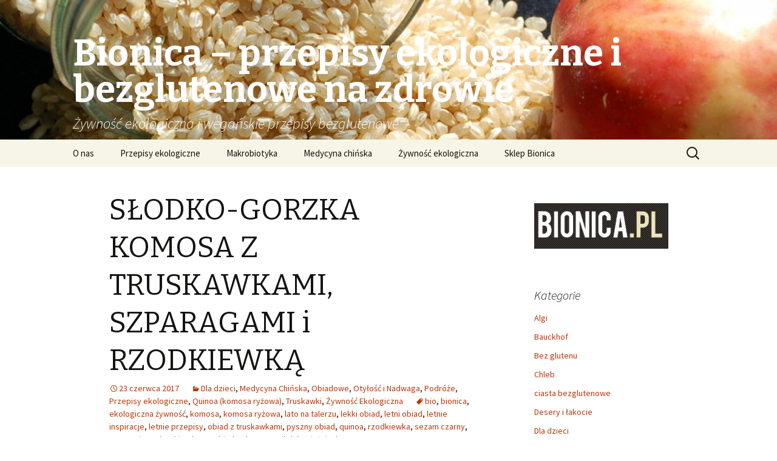

--- FILE ---
content_type: text/html; charset=UTF-8
request_url: http://blog.bionica.pl/slodko-gorzka-komosa-z-truskawkami-szparagami-i-rzodkiewka/
body_size: 11933
content:
<!DOCTYPE html>
<!--[if IE 7]>
<html class="ie ie7" lang="pl-PL">
<![endif]-->
<!--[if IE 8]>
<html class="ie ie8" lang="pl-PL">
<![endif]-->
<!--[if !(IE 7) | !(IE 8)  ]><!-->
<html lang="pl-PL">
<!--<![endif]-->
<head>
	<meta charset="UTF-8">
	<meta name="viewport" content="width=device-width">
	<title>SŁODKO-GORZKA KOMOSA Z TRUSKAWKAMI, SZPARAGAMI i RZODKIEWKĄ | Bionica &#8211; przepisy ekologiczne i bezglutenowe na zdrowie</title>
	<link rel="profile" href="http://gmpg.org/xfn/11">
	<link rel="pingback" href="http://blog.bionica.pl/xmlrpc.php">
	<!--[if lt IE 9]>
	<script src="http://blog.bionica.pl/wp-content/themes/twentythirteen/js/html5.js"></script>
	<![endif]-->
	<link rel='dns-prefetch' href='//fonts.googleapis.com' />
<link rel='dns-prefetch' href='//s.w.org' />
<link rel="alternate" type="application/rss+xml" title="Bionica - przepisy ekologiczne i bezglutenowe na zdrowie &raquo; Kanał z wpisami" href="http://blog.bionica.pl/feed/" />
<link rel="alternate" type="application/rss+xml" title="Bionica - przepisy ekologiczne i bezglutenowe na zdrowie &raquo; Kanał z komentarzami" href="http://blog.bionica.pl/comments/feed/" />
<link rel="alternate" type="application/rss+xml" title="Bionica - przepisy ekologiczne i bezglutenowe na zdrowie &raquo; SŁODKO-GORZKA KOMOSA Z TRUSKAWKAMI, SZPARAGAMI i RZODKIEWKĄ Kanał z komentarzami" href="http://blog.bionica.pl/slodko-gorzka-komosa-z-truskawkami-szparagami-i-rzodkiewka/feed/" />
		<script type="text/javascript">
			window._wpemojiSettings = {"baseUrl":"https:\/\/s.w.org\/images\/core\/emoji\/11\/72x72\/","ext":".png","svgUrl":"https:\/\/s.w.org\/images\/core\/emoji\/11\/svg\/","svgExt":".svg","source":{"concatemoji":"http:\/\/blog.bionica.pl\/wp-includes\/js\/wp-emoji-release.min.js?ver=4.9.26"}};
			!function(e,a,t){var n,r,o,i=a.createElement("canvas"),p=i.getContext&&i.getContext("2d");function s(e,t){var a=String.fromCharCode;p.clearRect(0,0,i.width,i.height),p.fillText(a.apply(this,e),0,0);e=i.toDataURL();return p.clearRect(0,0,i.width,i.height),p.fillText(a.apply(this,t),0,0),e===i.toDataURL()}function c(e){var t=a.createElement("script");t.src=e,t.defer=t.type="text/javascript",a.getElementsByTagName("head")[0].appendChild(t)}for(o=Array("flag","emoji"),t.supports={everything:!0,everythingExceptFlag:!0},r=0;r<o.length;r++)t.supports[o[r]]=function(e){if(!p||!p.fillText)return!1;switch(p.textBaseline="top",p.font="600 32px Arial",e){case"flag":return s([55356,56826,55356,56819],[55356,56826,8203,55356,56819])?!1:!s([55356,57332,56128,56423,56128,56418,56128,56421,56128,56430,56128,56423,56128,56447],[55356,57332,8203,56128,56423,8203,56128,56418,8203,56128,56421,8203,56128,56430,8203,56128,56423,8203,56128,56447]);case"emoji":return!s([55358,56760,9792,65039],[55358,56760,8203,9792,65039])}return!1}(o[r]),t.supports.everything=t.supports.everything&&t.supports[o[r]],"flag"!==o[r]&&(t.supports.everythingExceptFlag=t.supports.everythingExceptFlag&&t.supports[o[r]]);t.supports.everythingExceptFlag=t.supports.everythingExceptFlag&&!t.supports.flag,t.DOMReady=!1,t.readyCallback=function(){t.DOMReady=!0},t.supports.everything||(n=function(){t.readyCallback()},a.addEventListener?(a.addEventListener("DOMContentLoaded",n,!1),e.addEventListener("load",n,!1)):(e.attachEvent("onload",n),a.attachEvent("onreadystatechange",function(){"complete"===a.readyState&&t.readyCallback()})),(n=t.source||{}).concatemoji?c(n.concatemoji):n.wpemoji&&n.twemoji&&(c(n.twemoji),c(n.wpemoji)))}(window,document,window._wpemojiSettings);
		</script>
		<style type="text/css">
img.wp-smiley,
img.emoji {
	display: inline !important;
	border: none !important;
	box-shadow: none !important;
	height: 1em !important;
	width: 1em !important;
	margin: 0 .07em !important;
	vertical-align: -0.1em !important;
	background: none !important;
	padding: 0 !important;
}
</style>
<link rel='stylesheet' id='ssbaFont-css'  href='//fonts.googleapis.com/css?family=Indie+Flower&#038;ver=4.9.26' type='text/css' media='all' />
<link rel='stylesheet' id='twentythirteen-fonts-css'  href='//fonts.googleapis.com/css?family=Source+Sans+Pro%3A300%2C400%2C700%2C300italic%2C400italic%2C700italic%7CBitter%3A400%2C700&#038;subset=latin%2Clatin-ext' type='text/css' media='all' />
<link rel='stylesheet' id='genericons-css'  href='http://blog.bionica.pl/wp-content/themes/twentythirteen/fonts/genericons.css?ver=2.09' type='text/css' media='all' />
<link rel='stylesheet' id='twentythirteen-style-css'  href='http://blog.bionica.pl/wp-content/themes/twentythirteen/style.css?ver=2013-07-18' type='text/css' media='all' />
<!--[if lt IE 9]>
<link rel='stylesheet' id='twentythirteen-ie-css'  href='http://blog.bionica.pl/wp-content/themes/twentythirteen/css/ie.css?ver=2013-07-18' type='text/css' media='all' />
<![endif]-->
<script type='text/javascript' src='http://blog.bionica.pl/wp-includes/js/jquery/jquery.js?ver=1.12.4'></script>
<script type='text/javascript' src='http://blog.bionica.pl/wp-includes/js/jquery/jquery-migrate.min.js?ver=1.4.1'></script>
<link rel='https://api.w.org/' href='http://blog.bionica.pl/wp-json/' />
<link rel="EditURI" type="application/rsd+xml" title="RSD" href="http://blog.bionica.pl/xmlrpc.php?rsd" />
<link rel="wlwmanifest" type="application/wlwmanifest+xml" href="http://blog.bionica.pl/wp-includes/wlwmanifest.xml" /> 
<link rel='prev' title='BARDZO ZIELONY SHAKE Z MATCHA' href='http://blog.bionica.pl/bardzo-zielony-shake-z-matcha/' />
<link rel='next' title='LETNIE OWOCE POD ORKISZOWO-MIGDAŁOWĄ KRUSZONKĄ' href='http://blog.bionica.pl/letnie-owoce-pod-orkiszowo-migdalowa-kruszonka/' />
<meta name="generator" content="WordPress 4.9.26" />
<link rel="canonical" href="http://blog.bionica.pl/slodko-gorzka-komosa-z-truskawkami-szparagami-i-rzodkiewka/" />
<link rel='shortlink' href='http://blog.bionica.pl/?p=2617' />
<link rel="alternate" type="application/json+oembed" href="http://blog.bionica.pl/wp-json/oembed/1.0/embed?url=http%3A%2F%2Fblog.bionica.pl%2Fslodko-gorzka-komosa-z-truskawkami-szparagami-i-rzodkiewka%2F" />
<link rel="alternate" type="text/xml+oembed" href="http://blog.bionica.pl/wp-json/oembed/1.0/embed?url=http%3A%2F%2Fblog.bionica.pl%2Fslodko-gorzka-komosa-z-truskawkami-szparagami-i-rzodkiewka%2F&#038;format=xml" />
<style type="text/css">	.ssba {
									
									
									
									
								}
								.ssba img
								{
									width: 35px !important;
									padding: 6px;
									border:  0;
									box-shadow: none !important;
									display: inline !important;
									vertical-align: middle;
								}
								.ssba, .ssba a
								{
									text-decoration:none;
									border:0;
									background: none;
									font-family: Indie Flower;
									font-size: 	20px;
									
									
								}</style><script type="text/javascript">

  var _gaq = _gaq || [];
  _gaq.push(['_setAccount', 'UA-19501564-1']);
  _gaq.push(['_trackPageview']);

  (function() {
    var ga = document.createElement('script'); ga.type = 'text/javascript'; ga.async = true;
    ga.src = ('https:' == document.location.protocol ? 'https://ssl' : 'http://www') + '.google-analytics.com/ga.js';
    var s = document.getElementsByTagName('script')[0]; s.parentNode.insertBefore(ga, s);
  })();

</script><script type="text/javascript" async="" src="http://blog.bionica.pl/wp-content/plugins/ziplist-recipe-plugin/zlrecipe_print.js"></script>
<link charset="utf-8" href="http://blog.bionica.pl/wp-content/plugins/ziplist-recipe-plugin/zlrecipe-std.css" rel="stylesheet" type="text/css" />
<meta property="og:site_name" content="Bionica - żywność bio na zdrowie!" />
<meta itemprop="url" href="http://blog.bionica.pl/slodko-gorzka-komosa-z-truskawkami-szparagami-i-rzodkiewka/" />	<style type="text/css" id="twentythirteen-header-css">
			.site-header {
			background: url(http://blog.bionica.pl/wp-content/uploads/2013/09/cropped-DSC_0080-001.jpg) no-repeat scroll top;
			background-size: 1600px auto;
		}
			.site-title,
		.site-description {
			color: #ffffff;
		}
		</style>
	</head>

<body class="post-template-default single single-post postid-2617 single-format-standard single-author sidebar">
	<div id="page" class="hfeed site">
		<header id="masthead" class="site-header" role="banner">
			<a class="home-link" href="http://blog.bionica.pl/" title="Bionica &#8211; przepisy ekologiczne i bezglutenowe na zdrowie" rel="home">
				<h1 class="site-title">Bionica &#8211; przepisy ekologiczne i bezglutenowe na zdrowie</h1>
				<h2 class="site-description">Żywność ekologiczna i wegańskie przepisy bezglutenowe</h2>
			</a>

			<div id="navbar" class="navbar">
				<nav id="site-navigation" class="navigation main-navigation" role="navigation">
					<h3 class="menu-toggle">Menu</h3>
					<a class="screen-reader-text skip-link" href="#content" title="Przeskocz do treści">Przeskocz do treści</a>
					<div class="menu-bionica-pl-container"><ul id="menu-bionica-pl" class="nav-menu"><li id="menu-item-152" class="menu-item menu-item-type-post_type menu-item-object-page menu-item-152"><a href="http://blog.bionica.pl/sample-page/">O nas</a></li>
<li id="menu-item-182" class="menu-item menu-item-type-taxonomy menu-item-object-category current-post-ancestor current-menu-parent current-post-parent menu-item-182"><a href="http://blog.bionica.pl/category/przepisy-ekologiczne/">Przepisy ekologiczne</a></li>
<li id="menu-item-202" class="menu-item menu-item-type-taxonomy menu-item-object-category menu-item-202"><a href="http://blog.bionica.pl/category/makrobiotyka/">Makrobiotyka</a></li>
<li id="menu-item-240" class="menu-item menu-item-type-taxonomy menu-item-object-category current-post-ancestor current-menu-parent current-post-parent menu-item-240"><a href="http://blog.bionica.pl/category/medycyna-chinska/">Medycyna chińska</a></li>
<li id="menu-item-167" class="menu-item menu-item-type-taxonomy menu-item-object-category current-post-ancestor current-menu-parent current-post-parent menu-item-167"><a href="http://blog.bionica.pl/category/zywnosc-ekologiczna/">Żywność ekologiczna</a></li>
<li id="menu-item-151" class="menu-item menu-item-type-custom menu-item-object-custom menu-item-151"><a href="http://bionica.pl">Sklep Bionica</a></li>
</ul></div>					<form role="search" method="get" class="search-form" action="http://blog.bionica.pl/">
				<label>
					<span class="screen-reader-text">Szukaj:</span>
					<input type="search" class="search-field" placeholder="Szukaj &hellip;" value="" name="s" />
				</label>
				<input type="submit" class="search-submit" value="Szukaj" />
			</form>				</nav><!-- #site-navigation -->
			</div><!-- #navbar -->
		</header><!-- #masthead -->

		<div id="main" class="site-main">

	<div id="primary" class="content-area">
		<div id="content" class="site-content" role="main">

						
				
<article id="post-2617" class="post-2617 post type-post status-publish format-standard hentry category-dla-dzieci category-medycyna-chinska category-obiadowe category-walka-z-otyloscia category-podroze category-przepisy-ekologiczne category-quinoa-komosa-ryzowa category-truskawki-przepisy category-zywnosc-ekologiczna tag-bio tag-bionica tag-ekologiczna-zywnosc tag-komosa tag-komosa-ryzowa tag-lato-na-talerzu tag-lekki-obiad tag-letni-obiad tag-letnie-inspiracje tag-letnie-przepisy tag-obiad-z-truskawkami tag-pyszny-obiad tag-quinoa tag-rzodkiewka tag-sezam-czarny tag-szparagi tag-truskawki tag-zdrowy-obiad tag-zdrowy-posilek-letni tag-zyj-zdrowo">
	<header class="entry-header">
		
				<h1 class="entry-title">SŁODKO-GORZKA KOMOSA Z TRUSKAWKAMI, SZPARAGAMI i RZODKIEWKĄ</h1>
		
		<div class="entry-meta">
			<span class="date"><a href="http://blog.bionica.pl/slodko-gorzka-komosa-z-truskawkami-szparagami-i-rzodkiewka/" title="Bezpośredni odnośnik do &#8222;SŁODKO-GORZKA KOMOSA Z TRUSKAWKAMI, SZPARAGAMI i RZODKIEWKĄ&#8221;" rel="bookmark"><time class="entry-date" datetime="2017-06-23T11:17:52+00:00">23 czerwca 2017</time></a></span><span class="categories-links"><a href="http://blog.bionica.pl/category/przepisy-ekologiczne/dla-dzieci/" rel="category tag">Dla dzieci</a>, <a href="http://blog.bionica.pl/category/medycyna-chinska/" rel="category tag">Medycyna Chińska</a>, <a href="http://blog.bionica.pl/category/obiadowe/" rel="category tag">Obiadowe</a>, <a href="http://blog.bionica.pl/category/walka-z-otyloscia/" rel="category tag">Otyłość i Nadwaga</a>, <a href="http://blog.bionica.pl/category/podroze/" rel="category tag">Podróże</a>, <a href="http://blog.bionica.pl/category/przepisy-ekologiczne/" rel="category tag">Przepisy ekologiczne</a>, <a href="http://blog.bionica.pl/category/przepisy-ekologiczne/zboza/quinoa-komosa-ryzowa/" rel="category tag">Quinoa (komosa ryżowa)</a>, <a href="http://blog.bionica.pl/category/przepisy-ekologiczne/truskawki-przepisy/" rel="category tag">Truskawki</a>, <a href="http://blog.bionica.pl/category/zywnosc-ekologiczna/" rel="category tag">Żywność Ekologiczna</a></span><span class="tags-links"><a href="http://blog.bionica.pl/tag/bio/" rel="tag">bio</a>, <a href="http://blog.bionica.pl/tag/bionica/" rel="tag">bionica</a>, <a href="http://blog.bionica.pl/tag/ekologiczna-zywnosc/" rel="tag">ekologiczna żywność</a>, <a href="http://blog.bionica.pl/tag/komosa/" rel="tag">komosa</a>, <a href="http://blog.bionica.pl/tag/komosa-ryzowa/" rel="tag">komosa ryżowa</a>, <a href="http://blog.bionica.pl/tag/lato-na-talerzu/" rel="tag">lato na talerzu</a>, <a href="http://blog.bionica.pl/tag/lekki-obiad/" rel="tag">lekki obiad</a>, <a href="http://blog.bionica.pl/tag/letni-obiad/" rel="tag">letni obiad</a>, <a href="http://blog.bionica.pl/tag/letnie-inspiracje/" rel="tag">letnie inspiracje</a>, <a href="http://blog.bionica.pl/tag/letnie-przepisy/" rel="tag">letnie przepisy</a>, <a href="http://blog.bionica.pl/tag/obiad-z-truskawkami/" rel="tag">obiad z truskawkami</a>, <a href="http://blog.bionica.pl/tag/pyszny-obiad/" rel="tag">pyszny obiad</a>, <a href="http://blog.bionica.pl/tag/quinoa/" rel="tag">quinoa</a>, <a href="http://blog.bionica.pl/tag/rzodkiewka/" rel="tag">rzodkiewka</a>, <a href="http://blog.bionica.pl/tag/sezam-czarny/" rel="tag">sezam czarny</a>, <a href="http://blog.bionica.pl/tag/szparagi/" rel="tag">szparagi</a>, <a href="http://blog.bionica.pl/tag/truskawki/" rel="tag">truskawki</a>, <a href="http://blog.bionica.pl/tag/zdrowy-obiad/" rel="tag">zdrowy obiad</a>, <a href="http://blog.bionica.pl/tag/zdrowy-posilek-letni/" rel="tag">zdrowy posiłek letni</a>, <a href="http://blog.bionica.pl/tag/zyj-zdrowo/" rel="tag">żyj zdrowo</a></span><span class="author vcard"><a class="url fn n" href="http://blog.bionica.pl/author/admin/" title="Zobacz wszystkie wpisy, których autorem jest Bionica" rel="author">Bionica</a></span>					</div><!-- .entry-meta -->
	</header><!-- .entry-header -->

		<div class="entry-content">
		<p><a href="http://blog.bionica.pl/slodko-gorzka-komosa-z-truskawkami-szparagami-i-rzodkiewka/p1150154/" rel="attachment wp-att-2625"><img class="aligncenter size-full wp-image-2625" src="http://blog.bionica.pl/wp-content/uploads/2017/06/P1150154.jpg" alt="SŁODKO-GORZKA KOMOSA Z TRUSKAWKAMI, SZPARAGAMI i RZODKIEWKĄ " width="4608" height="3456" srcset="http://blog.bionica.pl/wp-content/uploads/2017/06/P1150154.jpg 4608w, http://blog.bionica.pl/wp-content/uploads/2017/06/P1150154-300x225.jpg 300w, http://blog.bionica.pl/wp-content/uploads/2017/06/P1150154-768x576.jpg 768w, http://blog.bionica.pl/wp-content/uploads/2017/06/P1150154-1024x768.jpg 1024w" sizes="(max-width: 4608px) 100vw, 4608px" /></a>To zupełnie nieprzypadkowe, że chłodne w swej termice truskawki i rzodkiewka dojrzewają właśnie teraz. Co prawda producenci żywności próbują nas przekonać do tego, abyśmy np. czuli potrzebę jedzenia świeżych truskawek w grudniu, ale wszyscy doskonale wiemy, że nie smakują i nie pachną one jak te, które wyrosły z ziemi i dojrzewały w promieniach słońca.</p>
<p>Warto uświadomić sobie na nowo, kiedy naprawdę dojrzewają poszczególne warzywa, owoce… i nie kupować w kwietniu młodych ziemniaków, marchewki czy ogórków… tylko poczekać na te prawdziwe i korzystać z bogactwa natury zgodnie z jej naturalnym porządkiem. Bo właśnie wtedy poszczególne warzywa, owoce najlepiej służą naszemu zdrowiu.<a href="http://blog.bionica.pl/slodko-gorzka-komosa-z-truskawkami-szparagami-i-rzodkiewka/p1150165/" rel="attachment wp-att-2628"><img class="aligncenter size-full wp-image-2628" src="http://blog.bionica.pl/wp-content/uploads/2017/06/P1150165.jpg" alt="SŁODKO-GORZKA KOMOSA Z TRUSKAWKAMI, SZPARAGAMI i RZODKIEWKĄ " width="4608" height="3456" srcset="http://blog.bionica.pl/wp-content/uploads/2017/06/P1150165.jpg 4608w, http://blog.bionica.pl/wp-content/uploads/2017/06/P1150165-300x225.jpg 300w, http://blog.bionica.pl/wp-content/uploads/2017/06/P1150165-768x576.jpg 768w, http://blog.bionica.pl/wp-content/uploads/2017/06/P1150165-1024x768.jpg 1024w" sizes="(max-width: 4608px) 100vw, 4608px" /></a></p>
<p>Dlatego kiedy jest już są prawdziwe i świeże szparagi, rzodkiewka, truskawki warto sięgać po nie właśnie teraz i zjadać pod różnymi postaciami. Na przykład w postaci takiego lekkiego dania na ciepło z komosą ryżową.</p>
<p><strong>Składniki na 2 porcje:</strong></p>
<ul>
<li>0,5 szkl <a href="https://www.bionica.pl/bionica_quinoa_ziarno_bio_200g-1643-1754-p.html">komosy ryżowej (quinoa) bio</a></li>
<li>Pęczek zielonych szparagów</li>
<li>Pęczek rzodkiewek</li>
<li>Ok 10 – 14 truskawek</li>
<li>Listki mięty</li>
<li>Kilka łyżek oliwy z oliwek lub nierafinowanego oleju kokosowego</li>
<li>Szczypta nierafinowanego cukru trzcinowego bio</li>
<li>Szczypta <a href="https://www.bionica.pl/zywnosc,sol_morska,bionica_sol_morska_drobnoziarnista_500g-104-k-762-762-p.html">soli morskiej </a></li>
<li>Szczypta świeżo mielonego czarnego pieprzu</li>
<li>Sok z cytryny</li>
<li>Prażony <a href="https://www.bionica.pl/bionica_sezam_czarny_nieluskany_bio_200g-1646-1757-p.html">czarny sezam bio</a><a href="http://blog.bionica.pl/slodko-gorzka-komosa-z-truskawkami-szparagami-i-rzodkiewka/p1150132-1/" rel="attachment wp-att-2618"><img class="aligncenter size-full wp-image-2618" src="http://blog.bionica.pl/wp-content/uploads/2017/06/P1150132-1.jpg" alt="SŁODKO-GORZKA KOMOSA Z TRUSKAWKAMI, SZPARAGAMI i RZODKIEWKĄ " width="4521" height="3391" srcset="http://blog.bionica.pl/wp-content/uploads/2017/06/P1150132-1.jpg 4521w, http://blog.bionica.pl/wp-content/uploads/2017/06/P1150132-1-300x225.jpg 300w, http://blog.bionica.pl/wp-content/uploads/2017/06/P1150132-1-768x576.jpg 768w, http://blog.bionica.pl/wp-content/uploads/2017/06/P1150132-1-1024x768.jpg 1024w" sizes="(max-width: 4521px) 100vw, 4521px" /></a><a href="http://blog.bionica.pl/slodko-gorzka-komosa-z-truskawkami-szparagami-i-rzodkiewka/p1150139/" rel="attachment wp-att-2619"><img class="aligncenter size-full wp-image-2619" src="http://blog.bionica.pl/wp-content/uploads/2017/06/P1150139.jpg" alt="SŁODKO-GORZKA KOMOSA Z TRUSKAWKAMI, SZPARAGAMI i RZODKIEWKĄ " width="4608" height="3456" srcset="http://blog.bionica.pl/wp-content/uploads/2017/06/P1150139.jpg 4608w, http://blog.bionica.pl/wp-content/uploads/2017/06/P1150139-300x225.jpg 300w, http://blog.bionica.pl/wp-content/uploads/2017/06/P1150139-768x576.jpg 768w, http://blog.bionica.pl/wp-content/uploads/2017/06/P1150139-1024x768.jpg 1024w" sizes="(max-width: 4608px) 100vw, 4608px" /></a></li>
</ul>
<ol>
<li>Komosę płuczemy na sitku o bardzo drobnych oczkach. Przekładamy do garnka, zalewamy 1 szklanką zimnej wody i gotujemy na małych ogniu pod przykryciem ok 15 – 20 minut, do wchłonięcia wody.<a href="http://blog.bionica.pl/slodko-gorzka-komosa-z-truskawkami-szparagami-i-rzodkiewka/p1150152/" rel="attachment wp-att-2623"><img class="aligncenter size-full wp-image-2623" src="http://blog.bionica.pl/wp-content/uploads/2017/06/P1150152.jpg" alt="SŁODKO-GORZKA KOMOSA Z TRUSKAWKAMI, SZPARAGAMI i RZODKIEWKĄ " width="4608" height="3456" srcset="http://blog.bionica.pl/wp-content/uploads/2017/06/P1150152.jpg 4608w, http://blog.bionica.pl/wp-content/uploads/2017/06/P1150152-300x225.jpg 300w, http://blog.bionica.pl/wp-content/uploads/2017/06/P1150152-768x576.jpg 768w, http://blog.bionica.pl/wp-content/uploads/2017/06/P1150152-1024x768.jpg 1024w" sizes="(max-width: 4608px) 100vw, 4608px" /></a></li>
<li>Na patelni rozgrzewamy oliwę, wrzucamy kilka listków mięty, dodajemy kilka kropel wody oraz pokrojone szparagi. Chwilkę smażymy, a potem dusimy pod przykryciem ok 2-3 minuty.</li>
<li>Następnie dodajemy pokrojoną na połówki lub w ćwiartki rzodkiewkę. Dodajemy szczyptę cukru, pieprzu i soli. I dusimy jeszcze ok 2-3 minuty.<a href="http://blog.bionica.pl/slodko-gorzka-komosa-z-truskawkami-szparagami-i-rzodkiewka/p1150143/" rel="attachment wp-att-2620"><img class="aligncenter size-full wp-image-2620" src="http://blog.bionica.pl/wp-content/uploads/2017/06/P1150143.jpg" alt="SŁODKO-GORZKA KOMOSA Z TRUSKAWKAMI, SZPARAGAMI i RZODKIEWKĄ " width="3607" height="3455" srcset="http://blog.bionica.pl/wp-content/uploads/2017/06/P1150143.jpg 3607w, http://blog.bionica.pl/wp-content/uploads/2017/06/P1150143-300x287.jpg 300w, http://blog.bionica.pl/wp-content/uploads/2017/06/P1150143-768x736.jpg 768w, http://blog.bionica.pl/wp-content/uploads/2017/06/P1150143-1024x981.jpg 1024w" sizes="(max-width: 3607px) 100vw, 3607px" /></a><a href="http://blog.bionica.pl/slodko-gorzka-komosa-z-truskawkami-szparagami-i-rzodkiewka/p1150144/" rel="attachment wp-att-2621"><img class="aligncenter size-full wp-image-2621" src="http://blog.bionica.pl/wp-content/uploads/2017/06/P1150144.jpg" alt="SŁODKO-GORZKA KOMOSA Z TRUSKAWKAMI, SZPARAGAMI i RZODKIEWKĄ " width="3778" height="3456" srcset="http://blog.bionica.pl/wp-content/uploads/2017/06/P1150144.jpg 3778w, http://blog.bionica.pl/wp-content/uploads/2017/06/P1150144-300x274.jpg 300w, http://blog.bionica.pl/wp-content/uploads/2017/06/P1150144-768x703.jpg 768w, http://blog.bionica.pl/wp-content/uploads/2017/06/P1150144-1024x937.jpg 1024w" sizes="(max-width: 3778px) 100vw, 3778px" /></a></li>
<li>Na koniec dodajemy truskawki i jeszcze kilka listków mięty.</li>
<li>Od czasu do czasu potrząsamy patelnią, nie mieszamy łyżką, aby truskawki się nie rozpadły.<a href="http://blog.bionica.pl/slodko-gorzka-komosa-z-truskawkami-szparagami-i-rzodkiewka/p1150153/" rel="attachment wp-att-2624"><br />
</a></li>
<li>Dusimy chwilkę, aby szparagi i rzodkiewka były jędrne a truskawki puściły sok, ale pozostały w kawałkach.<a href="http://blog.bionica.pl/slodko-gorzka-komosa-z-truskawkami-szparagami-i-rzodkiewka/p1150153/" rel="attachment wp-att-2624"><img class="aligncenter size-full wp-image-2624" src="http://blog.bionica.pl/wp-content/uploads/2017/06/P1150153.jpg" alt="SŁODKO-GORZKA KOMOSA Z TRUSKAWKAMI, SZPARAGAMI i RZODKIEWKĄ " width="4608" height="3456" srcset="http://blog.bionica.pl/wp-content/uploads/2017/06/P1150153.jpg 4608w, http://blog.bionica.pl/wp-content/uploads/2017/06/P1150153-300x225.jpg 300w, http://blog.bionica.pl/wp-content/uploads/2017/06/P1150153-768x576.jpg 768w, http://blog.bionica.pl/wp-content/uploads/2017/06/P1150153-1024x768.jpg 1024w" sizes="(max-width: 4608px) 100vw, 4608px" /></a></li>
<li>Na koniec skrapiamy wszystko sokiem z cytryny.<a href="http://blog.bionica.pl/slodko-gorzka-komosa-z-truskawkami-szparagami-i-rzodkiewka/p1150150/" rel="attachment wp-att-2622"><img class="aligncenter size-full wp-image-2622" src="http://blog.bionica.pl/wp-content/uploads/2017/06/P1150150.jpg" alt="SŁODKO-GORZKA KOMOSA Z TRUSKAWKAMI, SZPARAGAMI i RZODKIEWKĄ " width="4608" height="3456" srcset="http://blog.bionica.pl/wp-content/uploads/2017/06/P1150150.jpg 4608w, http://blog.bionica.pl/wp-content/uploads/2017/06/P1150150-300x225.jpg 300w, http://blog.bionica.pl/wp-content/uploads/2017/06/P1150150-768x576.jpg 768w, http://blog.bionica.pl/wp-content/uploads/2017/06/P1150150-1024x768.jpg 1024w" sizes="(max-width: 4608px) 100vw, 4608px" /></a></li>
<li>Podajemy ciepłe, z ciepłą komosą i listkami sałaty, obficie polewając powstałym na patelni sosem truskawkowym i posypując czarnym sezamem.<a href="http://blog.bionica.pl/slodko-gorzka-komosa-z-truskawkami-szparagami-i-rzodkiewka/p1150163/" rel="attachment wp-att-2627"><img class="aligncenter size-full wp-image-2627" src="http://blog.bionica.pl/wp-content/uploads/2017/06/P1150163.jpg" alt="SŁODKO-GORZKA KOMOSA Z TRUSKAWKAMI, SZPARAGAMI i RZODKIEWKĄ " width="4608" height="3456" srcset="http://blog.bionica.pl/wp-content/uploads/2017/06/P1150163.jpg 4608w, http://blog.bionica.pl/wp-content/uploads/2017/06/P1150163-300x225.jpg 300w, http://blog.bionica.pl/wp-content/uploads/2017/06/P1150163-768x576.jpg 768w, http://blog.bionica.pl/wp-content/uploads/2017/06/P1150163-1024x768.jpg 1024w" sizes="(max-width: 4608px) 100vw, 4608px" /></a><a href="http://blog.bionica.pl/slodko-gorzka-komosa-z-truskawkami-szparagami-i-rzodkiewka/p1150160/" rel="attachment wp-att-2626"><img class="aligncenter size-full wp-image-2626" src="http://blog.bionica.pl/wp-content/uploads/2017/06/P1150160.jpg" alt="SŁODKO-GORZKA KOMOSA Z TRUSKAWKAMI, SZPARAGAMI i RZODKIEWKĄ " width="3224" height="3310" srcset="http://blog.bionica.pl/wp-content/uploads/2017/06/P1150160.jpg 3224w, http://blog.bionica.pl/wp-content/uploads/2017/06/P1150160-292x300.jpg 292w, http://blog.bionica.pl/wp-content/uploads/2017/06/P1150160-768x788.jpg 768w, http://blog.bionica.pl/wp-content/uploads/2017/06/P1150160-997x1024.jpg 997w" sizes="(max-width: 3224px) 100vw, 3224px" /></a></li>
</ol>
<p>Dla Bionica przygotowała:</p>
<p>Katarzyna Filip</p>
<p><a href="https://www.facebook.com/KuchniaOsobista">Facebook.com/KuchniaOsobista</a></p>
<!-- Simple Share Buttons Adder (6.1.2) simplesharebuttons.com --><div class="ssba ssba-wrap"><div style="text-align:left"><a href="https://simplesharebuttons.com" target="_blank">Enjoy!</a><a data-site='pinterest' class='ssba_pinterest_share' href='javascript:void((function()%7Bvar%20e=document.createElement(&apos;script&apos;);e.setAttribute(&apos;type&apos;,&apos;text/javascript&apos;);e.setAttribute(&apos;charset&apos;,&apos;UTF-8&apos;);e.setAttribute(&apos;src&apos;,&apos;//assets.pinterest.com/js/pinmarklet.js?r=&apos;+Math.random()*99999999);document.body.appendChild(e)%7D)());'><img src="http://blog.bionica.pl/wp-content/plugins/simple-share-buttons-adder/buttons/somacro/pinterest.png" title="Pinterest" class="ssba ssba-img" alt="Pin on Pinterest" /></a><a data-site="" class="ssba_google_share" href="https://plus.google.com/share?url=http://blog.bionica.pl/slodko-gorzka-komosa-z-truskawkami-szparagami-i-rzodkiewka/"  target="_blank" ><img src="http://blog.bionica.pl/wp-content/plugins/simple-share-buttons-adder/buttons/somacro/google.png" title="Google+" class="ssba ssba-img" alt="Share on Google+" /></a><a data-site="" class="ssba_twitter_share" href="http://twitter.com/share?url=http://blog.bionica.pl/slodko-gorzka-komosa-z-truskawkami-szparagami-i-rzodkiewka/&amp;text=S%C5%81ODKO-GORZKA+KOMOSA+Z+TRUSKAWKAMI%2C+SZPARAGAMI+i+RZODKIEWK%C4%84+"  target="_blank" ><img src="http://blog.bionica.pl/wp-content/plugins/simple-share-buttons-adder/buttons/somacro/twitter.png" title="Twitter" class="ssba ssba-img" alt="Tweet about this on Twitter" /></a><a data-site="" class="ssba_facebook_share" href="http://www.facebook.com/sharer.php?u=http://blog.bionica.pl/slodko-gorzka-komosa-z-truskawkami-szparagami-i-rzodkiewka/"  target="_blank" ><img src="http://blog.bionica.pl/wp-content/plugins/simple-share-buttons-adder/buttons/somacro/facebook.png" title="Facebook" class="ssba ssba-img" alt="Share on Facebook" /></a></div></div>			</div><!-- .entry-content -->
	
	<footer class="entry-meta">
		
			</footer><!-- .entry-meta -->
</article><!-- #post -->
					<nav class="navigation post-navigation" role="navigation">
		<h1 class="screen-reader-text">Zobacz wpisy</h1>
		<div class="nav-links">

			<a href="http://blog.bionica.pl/bardzo-zielony-shake-z-matcha/" rel="prev"><span class="meta-nav">&larr;</span> &bdquo;BARDZO ZIELONY SHAKE Z MATCHA&rdquo;</a>			<a href="http://blog.bionica.pl/letnie-owoce-pod-orkiszowo-migdalowa-kruszonka/" rel="next">&bdquo;LETNIE OWOCE POD ORKISZOWO-MIGDAŁOWĄ KRUSZONKĄ&rdquo; <span class="meta-nav">&rarr;</span></a>
		</div><!-- .nav-links -->
	</nav><!-- .navigation -->
					
<div id="comments" class="comments-area">

			<h2 class="comments-title">
			Jedno przemyślenie nt. &bdquo;<span>SŁODKO-GORZKA KOMOSA Z TRUSKAWKAMI, SZPARAGAMI i RZODKIEWKĄ</span>&rdquo;		</h2>

		<ol class="comment-list">
					<li id="comment-26949" class="comment even thread-even depth-1">
			<article id="div-comment-26949" class="comment-body">
				<footer class="comment-meta">
					<div class="comment-author vcard">
						<img alt='' src='http://2.gravatar.com/avatar/81fa52527311194d0eb503f8b5152d58?s=74&#038;d=mm&#038;r=g' srcset='http://2.gravatar.com/avatar/81fa52527311194d0eb503f8b5152d58?s=148&#038;d=mm&#038;r=g 2x' class='avatar avatar-74 photo' height='74' width='74' />						<b class="fn"><a href='http://lifeinpictures.pl' rel='external nofollow' class='url'>MrsMisiewicz</a></b> <span class="says">pisze:</span>					</div><!-- .comment-author -->

					<div class="comment-metadata">
						<a href="http://blog.bionica.pl/slodko-gorzka-komosa-z-truskawkami-szparagami-i-rzodkiewka/#comment-26949">
							<time datetime="2017-08-02T18:44:39+00:00">
								2 sierpnia 2017 o 18:44							</time>
						</a>
											</div><!-- .comment-metadata -->

									</footer><!-- .comment-meta -->

				<div class="comment-content">
					<p>ŚWIETNY PRZEPIS, BLOG REWELACJA! 🙂</p>
				</div><!-- .comment-content -->

				<div class="reply"><a rel='nofollow' class='comment-reply-link' href='http://blog.bionica.pl/slodko-gorzka-komosa-z-truskawkami-szparagami-i-rzodkiewka/?replytocom=26949#respond' onclick='return addComment.moveForm( "div-comment-26949", "26949", "respond", "2617" )' aria-label='Odpowiedz użytkownikowi MrsMisiewicz'>Odpowiedz</a></div>			</article><!-- .comment-body -->
</li><!-- #comment-## -->
		</ol><!-- .comment-list -->

		
		
	
		<div id="respond" class="comment-respond">
		<h3 id="reply-title" class="comment-reply-title">Dodaj komentarz <small><a rel="nofollow" id="cancel-comment-reply-link" href="/slodko-gorzka-komosa-z-truskawkami-szparagami-i-rzodkiewka/#respond" style="display:none;">Anuluj pisanie odpowiedzi</a></small></h3>			<form action="http://blog.bionica.pl/wp-comments-post.php" method="post" id="commentform" class="comment-form" novalidate>
				<p class="comment-notes"><span id="email-notes">Twój adres e-mail nie zostanie opublikowany.</span> Wymagane pola są oznaczone <span class="required">*</span></p><p class="comment-form-comment"><label for="comment">Komentarz</label> <textarea id="comment" name="comment" cols="45" rows="8" maxlength="65525" required="required"></textarea></p><p class="comment-form-author"><label for="author">Nazwa <span class="required">*</span></label> <input id="author" name="author" type="text" value="" size="30" maxlength="245" required='required' /></p>
<p class="comment-form-email"><label for="email">E-mail <span class="required">*</span></label> <input id="email" name="email" type="email" value="" size="30" maxlength="100" aria-describedby="email-notes" required='required' /></p>
<p class="comment-form-url"><label for="url">Witryna internetowa</label> <input id="url" name="url" type="url" value="" size="30" maxlength="200" /></p>
<p class="form-submit"><input name="submit" type="submit" id="submit" class="submit" value="Opublikuj komentarz" /> <input type='hidden' name='comment_post_ID' value='2617' id='comment_post_ID' />
<input type='hidden' name='comment_parent' id='comment_parent' value='0' />
</p><p style="display: none;"><input type="hidden" id="akismet_comment_nonce" name="akismet_comment_nonce" value="1cf07d8f0d" /></p><p style="display: none;"><input type="hidden" id="ak_js" name="ak_js" value="236"/></p>			</form>
			</div><!-- #respond -->
	
</div><!-- #comments -->
			
		</div><!-- #content -->
	</div><!-- #primary -->

	<div id="tertiary" class="sidebar-container" role="complementary">
		<div class="sidebar-inner">
			<div class="widget-area">
				<aside id="text-3" class="widget widget_text">			<div class="textwidget"><a href="http://www.bionica.pl"><img src="http://blog.bionica.pl/wp-content/uploads/2013/09/logo2.png"/></a></div>
		</aside><aside id="categories-5" class="widget widget_categories"><h3 class="widget-title">Kategorie</h3>		<ul>
	<li class="cat-item cat-item-201"><a href="http://blog.bionica.pl/category/przepisy-ekologiczne/algi-przepisy-ekologiczne/" >Algi</a>
</li>
	<li class="cat-item cat-item-199"><a href="http://blog.bionica.pl/category/przepisy-ekologiczne/bauckhof/" >Bauckhof</a>
</li>
	<li class="cat-item cat-item-101"><a href="http://blog.bionica.pl/category/przepisy-ekologiczne/bez-glutenu-przepisy/" >Bez glutenu</a>
</li>
	<li class="cat-item cat-item-192"><a href="http://blog.bionica.pl/category/przepisy-ekologiczne/chleb/" >Chleb</a>
</li>
	<li class="cat-item cat-item-415"><a href="http://blog.bionica.pl/category/ciasta-bezglutenowe/" >ciasta bezglutenowe</a>
</li>
	<li class="cat-item cat-item-103"><a href="http://blog.bionica.pl/category/przepisy-ekologiczne/desery-i-lakocie/" >Desery i łakocie</a>
</li>
	<li class="cat-item cat-item-105"><a href="http://blog.bionica.pl/category/przepisy-ekologiczne/dla-dzieci/" >Dla dzieci</a>
</li>
	<li class="cat-item cat-item-110"><a href="http://blog.bionica.pl/category/przepisy-ekologiczne/dolegliwosci/" >Dolegliwości</a>
</li>
	<li class="cat-item cat-item-130"><a href="http://blog.bionica.pl/category/dynia/" >Dynia</a>
</li>
	<li class="cat-item cat-item-191"><a href="http://blog.bionica.pl/category/przepisy-ekologiczne/jablka-przepisy-ekologiczne/" >Jabłka</a>
</li>
	<li class="cat-item cat-item-193"><a href="http://blog.bionica.pl/category/przepisy-ekologiczne/zboza/kasza-jaglana-zboza/" >Kasza jaglana</a>
</li>
	<li class="cat-item cat-item-195"><a href="http://blog.bionica.pl/category/przepisy-ekologiczne/kuzu/" >Kuzu</a>
</li>
	<li class="cat-item cat-item-301"><a href="http://blog.bionica.pl/category/makarony/" >makarony</a>
</li>
	<li class="cat-item cat-item-52"><a href="http://blog.bionica.pl/category/makrobiotyka/" >Makrobiotyka</a>
</li>
	<li class="cat-item cat-item-38"><a href="http://blog.bionica.pl/category/medycyna-chinska/" >Medycyna Chińska</a>
</li>
	<li class="cat-item cat-item-153"><a href="http://blog.bionica.pl/category/przepisy-ekologiczne/nalesniki/" >Naleśniki</a>
</li>
	<li class="cat-item cat-item-146"><a href="http://blog.bionica.pl/category/przepisy-ekologiczne/napoje/" >Napoje</a>
</li>
	<li class="cat-item cat-item-302"><a href="http://blog.bionica.pl/category/obiadowe/" >Obiadowe</a>
</li>
	<li class="cat-item cat-item-22"><a href="http://blog.bionica.pl/category/walka-z-otyloscia/" >Otyłość i Nadwaga</a>
</li>
	<li class="cat-item cat-item-106"><a href="http://blog.bionica.pl/category/przepisy-ekologiczne/pasty-i-pasztety/" >Pasty i pasztety</a>
</li>
	<li class="cat-item cat-item-104"><a href="http://blog.bionica.pl/category/przepisy-ekologiczne/pestki-i-orzechy/" >Pestki i orzechy</a>
</li>
	<li class="cat-item cat-item-69"><a href="http://blog.bionica.pl/category/podroze/" >Podróże</a>
</li>
	<li class="cat-item cat-item-51"><a href="http://blog.bionica.pl/category/przepisy-ekologiczne/" >Przepisy ekologiczne</a>
</li>
	<li class="cat-item cat-item-194"><a href="http://blog.bionica.pl/category/przepisy-ekologiczne/zboza/quinoa-komosa-ryzowa/" >Quinoa (komosa ryżowa)</a>
</li>
	<li class="cat-item cat-item-405"><a href="http://blog.bionica.pl/category/rozgrzewajace/" >rozgrzewające</a>
</li>
	<li class="cat-item cat-item-202"><a href="http://blog.bionica.pl/category/przepisy-ekologiczne/ryz-przepisy-ekologiczne/" >Ryż</a>
</li>
	<li class="cat-item cat-item-100"><a href="http://blog.bionica.pl/category/przepisy-ekologiczne/sniadania/" >Śniadania</a>
</li>
	<li class="cat-item cat-item-159"><a href="http://blog.bionica.pl/category/przepisy-ekologiczne/straczkowe/" >Strączkowe</a>
</li>
	<li class="cat-item cat-item-119"><a href="http://blog.bionica.pl/category/przepisy-ekologiczne/surowe/" >Surowe</a>
</li>
	<li class="cat-item cat-item-185"><a href="http://blog.bionica.pl/category/przepisy-ekologiczne/truskawki-przepisy/" >Truskawki</a>
</li>
	<li class="cat-item cat-item-1"><a href="http://blog.bionica.pl/category/uncategorized/" >Uncategorized</a>
</li>
	<li class="cat-item cat-item-416"><a href="http://blog.bionica.pl/category/wypieki/" >wypieki</a>
</li>
	<li class="cat-item cat-item-99"><a href="http://blog.bionica.pl/category/przepisy-ekologiczne/zboza/" >Zboża</a>
</li>
	<li class="cat-item cat-item-414"><a href="http://blog.bionica.pl/category/zdrowe-ciasta/" >zdrowe ciasta</a>
</li>
	<li class="cat-item cat-item-430"><a href="http://blog.bionica.pl/category/zdrowe-sniadania/" >zdrowe śniadania</a>
</li>
	<li class="cat-item cat-item-145"><a href="http://blog.bionica.pl/category/przepisy-ekologiczne/zdrowe-swieta-bez-pieczenia/" >Zdrowe Święta bez Pieczenia</a>
</li>
	<li class="cat-item cat-item-325"><a href="http://blog.bionica.pl/category/ziarna/" >ziarna</a>
</li>
	<li class="cat-item cat-item-404"><a href="http://blog.bionica.pl/category/zimowe-dania/" >zimowe dania</a>
</li>
	<li class="cat-item cat-item-102"><a href="http://blog.bionica.pl/category/przepisy-ekologiczne/zupy/" >Zupy</a>
</li>
	<li class="cat-item cat-item-11"><a href="http://blog.bionica.pl/category/zywnosc-ekologiczna/" >Żywność Ekologiczna</a>
</li>
		</ul>
</aside><aside id="tag_cloud-3" class="widget widget_tag_cloud"><h3 class="widget-title">Tagi</h3><div class="tagcloud"><a href="http://blog.bionica.pl/tag/algi-kombu/" class="tag-cloud-link tag-link-173 tag-link-position-1" style="font-size: 10.210526315789pt;" aria-label="algi kombu (7 elementów)">algi kombu</a>
<a href="http://blog.bionica.pl/tag/algi-morskie/" class="tag-cloud-link tag-link-55 tag-link-position-2" style="font-size: 12.789473684211pt;" aria-label="algi morskie (10 elementów)">algi morskie</a>
<a href="http://blog.bionica.pl/tag/algi-wakame/" class="tag-cloud-link tag-link-128 tag-link-position-3" style="font-size: 8pt;" aria-label="algi wakame (5 elementów)">algi wakame</a>
<a href="http://blog.bionica.pl/tag/bauckhof/" class="tag-cloud-link tag-link-213 tag-link-position-4" style="font-size: 12.789473684211pt;" aria-label="Bauckhof (10 elementów)">Bauckhof</a>
<a href="http://blog.bionica.pl/tag/bez-glutenu/" class="tag-cloud-link tag-link-37 tag-link-position-5" style="font-size: 18.315789473684pt;" aria-label="bez glutenu (21 elementów)">bez glutenu</a>
<a href="http://blog.bionica.pl/tag/bialy-sezam/" class="tag-cloud-link tag-link-90 tag-link-position-6" style="font-size: 8pt;" aria-label="biały sezam bio (5 elementów)">biały sezam bio</a>
<a href="http://blog.bionica.pl/tag/bionica/" class="tag-cloud-link tag-link-338 tag-link-position-7" style="font-size: 9.2894736842105pt;" aria-label="bionica (6 elementów)">bionica</a>
<a href="http://blog.bionica.pl/tag/ciecierzyca-bio/" class="tag-cloud-link tag-link-75 tag-link-position-8" style="font-size: 11.131578947368pt;" aria-label="ciecierzyca bio (8 elementów)">ciecierzyca bio</a>
<a href="http://blog.bionica.pl/tag/czarna-fasola/" class="tag-cloud-link tag-link-80 tag-link-position-9" style="font-size: 9.2894736842105pt;" aria-label="czarna fasola bio (6 elementów)">czarna fasola bio</a>
<a href="http://blog.bionica.pl/tag/czarny-sezam/" class="tag-cloud-link tag-link-61 tag-link-position-10" style="font-size: 13.526315789474pt;" aria-label="czarny sezam bio (11 elementów)">czarny sezam bio</a>
<a href="http://blog.bionica.pl/tag/daktyle-bez-pestki-bio/" class="tag-cloud-link tag-link-129 tag-link-position-11" style="font-size: 18.315789473684pt;" aria-label="daktyle bez pestki bio (21 elementów)">daktyle bez pestki bio</a>
<a href="http://blog.bionica.pl/tag/daktyle-suszone-na-sloncu/" class="tag-cloud-link tag-link-82 tag-link-position-12" style="font-size: 13.526315789474pt;" aria-label="daktyle suszone na sloncu bio (11 elementów)">daktyle suszone na sloncu bio</a>
<a href="http://blog.bionica.pl/tag/deser/" class="tag-cloud-link tag-link-219 tag-link-position-13" style="font-size: 12.052631578947pt;" aria-label="deser (9 elementów)">deser</a>
<a href="http://blog.bionica.pl/tag/dynia-hokkaido/" class="tag-cloud-link tag-link-53 tag-link-position-14" style="font-size: 10.210526315789pt;" aria-label="dynia Hokkaido (7 elementów)">dynia Hokkaido</a>
<a href="http://blog.bionica.pl/tag/ekologia/" class="tag-cloud-link tag-link-17 tag-link-position-15" style="font-size: 16.842105263158pt;" aria-label="ekologia (17 elementów)">ekologia</a>
<a href="http://blog.bionica.pl/tag/gmo/" class="tag-cloud-link tag-link-18 tag-link-position-16" style="font-size: 10.210526315789pt;" aria-label="GMO (7 elementów)">GMO</a>
<a href="http://blog.bionica.pl/tag/kasza-jaglana-bio/" class="tag-cloud-link tag-link-120 tag-link-position-17" style="font-size: 14.815789473684pt;" aria-label="kasza jaglana bio (13 elementów)">kasza jaglana bio</a>
<a href="http://blog.bionica.pl/tag/kasza-jaglana/" class="tag-cloud-link tag-link-70 tag-link-position-18" style="font-size: 9.2894736842105pt;" aria-label="kasza jaglana bio (6 elementów)">kasza jaglana bio</a>
<a href="http://blog.bionica.pl/tag/len-zlocisty-bio/" class="tag-cloud-link tag-link-143 tag-link-position-19" style="font-size: 11.131578947368pt;" aria-label="len złocisty bio (8 elementów)">len złocisty bio</a>
<a href="http://blog.bionica.pl/tag/migdaly-bio/" class="tag-cloud-link tag-link-32 tag-link-position-20" style="font-size: 17.947368421053pt;" aria-label="migdały-bio (20 elementów)">migdały-bio</a>
<a href="http://blog.bionica.pl/tag/olej-kokosowy/" class="tag-cloud-link tag-link-84 tag-link-position-21" style="font-size: 8pt;" aria-label="olej kokosowy (5 elementów)">olej kokosowy</a>
<a href="http://blog.bionica.pl/tag/orzechy-nerkowca-bio/" class="tag-cloud-link tag-link-64 tag-link-position-22" style="font-size: 15.368421052632pt;" aria-label="orzechy nerkowca bio (14 elementów)">orzechy nerkowca bio</a>
<a href="http://blog.bionica.pl/tag/orzechy-wloskie-bio/" class="tag-cloud-link tag-link-68 tag-link-position-23" style="font-size: 12.789473684211pt;" aria-label="orzechy włoskie bio (10 elementów)">orzechy włoskie bio</a>
<a href="http://blog.bionica.pl/tag/pestki-dyni-bio/" class="tag-cloud-link tag-link-86 tag-link-position-24" style="font-size: 13.526315789474pt;" aria-label="pestki dyni bio (11 elementów)">pestki dyni bio</a>
<a href="http://blog.bionica.pl/tag/pestki-slonecznika-bio/" class="tag-cloud-link tag-link-114 tag-link-position-25" style="font-size: 14.078947368421pt;" aria-label="pestki słonecznika bio (12 elementów)">pestki słonecznika bio</a>
<a href="http://blog.bionica.pl/tag/platki-jaglane-bio/" class="tag-cloud-link tag-link-186 tag-link-position-26" style="font-size: 8pt;" aria-label="płatki jaglane bio (5 elementów)">płatki jaglane bio</a>
<a href="http://blog.bionica.pl/tag/platki-kokosowe-bio/" class="tag-cloud-link tag-link-131 tag-link-position-27" style="font-size: 17.578947368421pt;" aria-label="płatki kokosowe bio (19 elementów)">płatki kokosowe bio</a>
<a href="http://blog.bionica.pl/tag/platki-owsiane-bio/" class="tag-cloud-link tag-link-122 tag-link-position-28" style="font-size: 13.526315789474pt;" aria-label="płatki owsiane bio (11 elementów)">płatki owsiane bio</a>
<a href="http://blog.bionica.pl/tag/platki-quinoa-bio/" class="tag-cloud-link tag-link-133 tag-link-position-29" style="font-size: 8pt;" aria-label="płatki quinoa bio (5 elementów)">płatki quinoa bio</a>
<a href="http://blog.bionica.pl/tag/quinoa-komosa-ryzowa-bio/" class="tag-cloud-link tag-link-188 tag-link-position-30" style="font-size: 17.210526315789pt;" aria-label="quinoa komosa ryżowa bio (18 elementów)">quinoa komosa ryżowa bio</a>
<a href="http://blog.bionica.pl/tag/rodzynki-suszone-na-sloncu/" class="tag-cloud-link tag-link-85 tag-link-position-31" style="font-size: 11.131578947368pt;" aria-label="rodzynki suszone na słońcu (8 elementów)">rodzynki suszone na słońcu</a>
<a href="http://blog.bionica.pl/tag/ryz-okragly-pelnoziarnisy-bio/" class="tag-cloud-link tag-link-95 tag-link-position-32" style="font-size: 12.052631578947pt;" aria-label="ryż okrągły pełnoziarnisy bio (9 elementów)">ryż okrągły pełnoziarnisy bio</a>
<a href="http://blog.bionica.pl/tag/sezam/" class="tag-cloud-link tag-link-60 tag-link-position-33" style="font-size: 10.210526315789pt;" aria-label="sezam (7 elementów)">sezam</a>
<a href="http://blog.bionica.pl/tag/sezam-bialy-bio/" class="tag-cloud-link tag-link-112 tag-link-position-34" style="font-size: 13.526315789474pt;" aria-label="sezam biały bio (11 elementów)">sezam biały bio</a>
<a href="http://blog.bionica.pl/tag/sezam-czarny-nieluskany-bio/" class="tag-cloud-link tag-link-138 tag-link-position-35" style="font-size: 10.210526315789pt;" aria-label="sezam czarny niełuskany bio (7 elementów)">sezam czarny niełuskany bio</a>
<a href="http://blog.bionica.pl/tag/skrobia-kuzu-bio/" class="tag-cloud-link tag-link-123 tag-link-position-36" style="font-size: 12.052631578947pt;" aria-label="skrobia kuzu bio (9 elementów)">skrobia kuzu bio</a>
<a href="http://blog.bionica.pl/tag/sultanki-bio/" class="tag-cloud-link tag-link-136 tag-link-position-37" style="font-size: 14.815789473684pt;" aria-label="sułtanki bio (13 elementów)">sułtanki bio</a>
<a href="http://blog.bionica.pl/tag/syrop-slodowy-ryzowy/" class="tag-cloud-link tag-link-96 tag-link-position-38" style="font-size: 14.078947368421pt;" aria-label="syrop słodowy ryżowy (12 elementów)">syrop słodowy ryżowy</a>
<a href="http://blog.bionica.pl/tag/syrop-slodowy-ryzowy-bio/" class="tag-cloud-link tag-link-126 tag-link-position-39" style="font-size: 19.421052631579pt;" aria-label="syrop słodowy ryżowy bio (24 elementy)">syrop słodowy ryżowy bio</a>
<a href="http://blog.bionica.pl/tag/sol-morska/" class="tag-cloud-link tag-link-89 tag-link-position-40" style="font-size: 17.210526315789pt;" aria-label="sól morska (18 elementów)">sól morska</a>
<a href="http://blog.bionica.pl/tag/tluszcz-kokosowy-bio/" class="tag-cloud-link tag-link-132 tag-link-position-41" style="font-size: 13.526315789474pt;" aria-label="tłuszcz kokosowy bio (11 elementów)">tłuszcz kokosowy bio</a>
<a href="http://blog.bionica.pl/tag/zdrowe-slodycze/" class="tag-cloud-link tag-link-253 tag-link-position-42" style="font-size: 13.526315789474pt;" aria-label="zdrowe słodycze (11 elementów)">zdrowe słodycze</a>
<a href="http://blog.bionica.pl/tag/zdrowy-obiad/" class="tag-cloud-link tag-link-250 tag-link-position-43" style="font-size: 9.2894736842105pt;" aria-label="zdrowy obiad (6 elementów)">zdrowy obiad</a>
<a href="http://blog.bionica.pl/tag/zwynosc-ekologiczna/" class="tag-cloud-link tag-link-41 tag-link-position-44" style="font-size: 22pt;" aria-label="żywność ekologiczna (34 elementy)">żywność ekologiczna</a>
<a href="http://blog.bionica.pl/tag/zywnosc-naturalna/" class="tag-cloud-link tag-link-42 tag-link-position-45" style="font-size: 21.631578947368pt;" aria-label="żywność naturalna (32 elementy)">żywność naturalna</a></div>
</aside><aside id="archives-4" class="widget widget_archive"><h3 class="widget-title">Archiwum</h3>		<label class="screen-reader-text" for="archives-dropdown-4">Archiwum</label>
		<select id="archives-dropdown-4" name="archive-dropdown" onchange='document.location.href=this.options[this.selectedIndex].value;'>
			
			<option value="">Wybierz miesiąc</option>
				<option value='http://blog.bionica.pl/2018/06/'> czerwiec 2018 </option>
	<option value='http://blog.bionica.pl/2018/05/'> maj 2018 </option>
	<option value='http://blog.bionica.pl/2018/04/'> kwiecień 2018 </option>
	<option value='http://blog.bionica.pl/2018/02/'> luty 2018 </option>
	<option value='http://blog.bionica.pl/2018/01/'> styczeń 2018 </option>
	<option value='http://blog.bionica.pl/2017/12/'> grudzień 2017 </option>
	<option value='http://blog.bionica.pl/2017/11/'> listopad 2017 </option>
	<option value='http://blog.bionica.pl/2017/10/'> październik 2017 </option>
	<option value='http://blog.bionica.pl/2017/09/'> wrzesień 2017 </option>
	<option value='http://blog.bionica.pl/2017/06/'> czerwiec 2017 </option>
	<option value='http://blog.bionica.pl/2017/05/'> maj 2017 </option>
	<option value='http://blog.bionica.pl/2017/04/'> kwiecień 2017 </option>
	<option value='http://blog.bionica.pl/2017/03/'> marzec 2017 </option>
	<option value='http://blog.bionica.pl/2017/02/'> luty 2017 </option>
	<option value='http://blog.bionica.pl/2017/01/'> styczeń 2017 </option>
	<option value='http://blog.bionica.pl/2016/12/'> grudzień 2016 </option>
	<option value='http://blog.bionica.pl/2016/11/'> listopad 2016 </option>
	<option value='http://blog.bionica.pl/2016/10/'> październik 2016 </option>
	<option value='http://blog.bionica.pl/2016/09/'> wrzesień 2016 </option>
	<option value='http://blog.bionica.pl/2016/08/'> sierpień 2016 </option>
	<option value='http://blog.bionica.pl/2016/02/'> luty 2016 </option>
	<option value='http://blog.bionica.pl/2016/01/'> styczeń 2016 </option>
	<option value='http://blog.bionica.pl/2015/04/'> kwiecień 2015 </option>
	<option value='http://blog.bionica.pl/2015/03/'> marzec 2015 </option>
	<option value='http://blog.bionica.pl/2015/02/'> luty 2015 </option>
	<option value='http://blog.bionica.pl/2014/12/'> grudzień 2014 </option>
	<option value='http://blog.bionica.pl/2014/11/'> listopad 2014 </option>
	<option value='http://blog.bionica.pl/2014/10/'> październik 2014 </option>
	<option value='http://blog.bionica.pl/2014/09/'> wrzesień 2014 </option>
	<option value='http://blog.bionica.pl/2014/08/'> sierpień 2014 </option>
	<option value='http://blog.bionica.pl/2014/07/'> lipiec 2014 </option>
	<option value='http://blog.bionica.pl/2014/06/'> czerwiec 2014 </option>
	<option value='http://blog.bionica.pl/2014/05/'> maj 2014 </option>
	<option value='http://blog.bionica.pl/2014/04/'> kwiecień 2014 </option>
	<option value='http://blog.bionica.pl/2014/03/'> marzec 2014 </option>
	<option value='http://blog.bionica.pl/2014/02/'> luty 2014 </option>
	<option value='http://blog.bionica.pl/2014/01/'> styczeń 2014 </option>
	<option value='http://blog.bionica.pl/2013/12/'> grudzień 2013 </option>
	<option value='http://blog.bionica.pl/2013/11/'> listopad 2013 </option>
	<option value='http://blog.bionica.pl/2013/10/'> październik 2013 </option>
	<option value='http://blog.bionica.pl/2013/09/'> wrzesień 2013 </option>
	<option value='http://blog.bionica.pl/2013/08/'> sierpień 2013 </option>
	<option value='http://blog.bionica.pl/2013/07/'> lipiec 2013 </option>
	<option value='http://blog.bionica.pl/2013/06/'> czerwiec 2013 </option>
	<option value='http://blog.bionica.pl/2013/05/'> maj 2013 </option>
	<option value='http://blog.bionica.pl/2013/03/'> marzec 2013 </option>
	<option value='http://blog.bionica.pl/2013/01/'> styczeń 2013 </option>
	<option value='http://blog.bionica.pl/2012/12/'> grudzień 2012 </option>
	<option value='http://blog.bionica.pl/2012/11/'> listopad 2012 </option>

		</select>
		</aside>			</div><!-- .widget-area -->
		</div><!-- .sidebar-inner -->
	</div><!-- #tertiary -->

		</div><!-- #main -->
		<footer id="colophon" class="site-footer" role="contentinfo">
				<div id="secondary" class="sidebar-container" role="complementary">
		<div class="widget-area">
					</div><!-- .widget-area -->
	</div><!-- #secondary -->

			<div class="site-info">
								<a href="http://wordpress.org/" title="Semantyczna, osobista platforma publikacyjna">Dumnie wspierane przez WordPressa</a>
			</div><!-- .site-info -->
		</footer><!-- #colophon -->
	</div><!-- #page -->

	<script type='text/javascript' src='http://blog.bionica.pl/wp-content/plugins/simple-share-buttons-adder/js/ssba.min.js?ver=4.9.26'></script>
<script type='text/javascript' src='http://blog.bionica.pl/wp-includes/js/comment-reply.min.js?ver=4.9.26'></script>
<script type='text/javascript' src='http://blog.bionica.pl/wp-includes/js/imagesloaded.min.js?ver=3.2.0'></script>
<script type='text/javascript' src='http://blog.bionica.pl/wp-includes/js/masonry.min.js?ver=3.3.2'></script>
<script type='text/javascript' src='http://blog.bionica.pl/wp-includes/js/jquery/jquery.masonry.min.js?ver=3.1.2b'></script>
<script type='text/javascript' src='http://blog.bionica.pl/wp-content/themes/twentythirteen/js/functions.js?ver=2014-03-18'></script>
<script type='text/javascript' src='http://blog.bionica.pl/wp-includes/js/wp-embed.min.js?ver=4.9.26'></script>
<script async="async" type='text/javascript' src='http://blog.bionica.pl/wp-content/plugins/akismet/_inc/form.js?ver=4.0.7'></script>
</body>
</html>